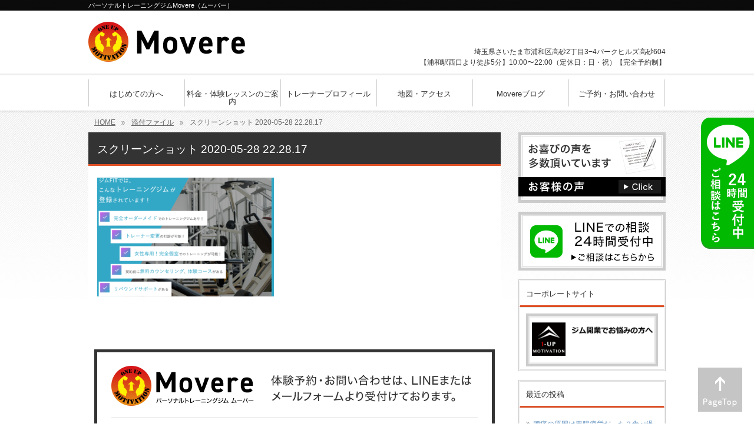

--- FILE ---
content_type: text/html; charset=UTF-8
request_url: https://1up-motivation.com/blog/fit/attachment/%E3%82%B9%E3%82%AF%E3%83%AA%E3%83%BC%E3%83%B3%E3%82%B7%E3%83%A7%E3%83%83%E3%83%88-2020-05-28-22-28-17/
body_size: 11415
content:
<!DOCTYPE html>
<html dir="ltr" lang="ja" prefix="og: https://ogp.me/ns#">
<head>
<meta charset="UTF-8">
<title>パーソナルトレーニングジムMovere（ムーバー）</title>
<link rel="stylesheet" type="text/css" media="all" href="https://1up-motivation.com/wp-content/themes/theme_movere/style.css">
<link rel="pingback" href="https://1up-motivation.com/xmlrpc.php">
<link rel="shortcut icon" href="https://1up-motivation.com/wp-content/themes/theme_movere/images/favicon.ico" type="image/vnd.microsoft.icon">
<!--[if lt IE 9]>
<script type="text/javascript" src="https://1up-motivation.com/wp-content/themes/theme_movere/js/html5shiv.min.js"></script>
<script type="text/javascript" src="https://1up-motivation.com/wp-content/themes/theme_movere/js/css3-mediaqueries.js"></script>
<![endif]-->
<!-- Google Tag Manager -->
<script>(function(w,d,s,l,i){w[l]=w[l]||[];w[l].push({'gtm.start':
new Date().getTime(),event:'gtm.js'});var f=d.getElementsByTagName(s)[0],
j=d.createElement(s),dl=l!='dataLayer'?'&l='+l:'';j.async=true;j.src=
'https://www.googletagmanager.com/gtm.js?id='+i+dl;f.parentNode.insertBefore(j,f);
})(window,document,'script','dataLayer','GTM-58KNJHD');</script>
<!-- End Google Tag Manager -->

		<!-- All in One SEO 4.9.3 - aioseo.com -->
	<meta name="robots" content="max-image-preview:large" />
	<meta name="author" content="satotakuma"/>
	<link rel="canonical" href="https://1up-motivation.com/blog/fit/attachment/%e3%82%b9%e3%82%af%e3%83%aa%e3%83%bc%e3%83%b3%e3%82%b7%e3%83%a7%e3%83%83%e3%83%88-2020-05-28-22-28-17/" />
	<meta name="generator" content="All in One SEO (AIOSEO) 4.9.3" />

		<!-- Google tag (gtag.js) --> <script async
src="https://www.googletagmanager.com/gtag/js?id=G-65CFWCN4K6"></script>
<script> window.dataLayer = window.dataLayer || []; function
gtag(){dataLayer.push(arguments);} gtag('js', new Date());
gtag('config', 'G-65CFWCN4K6'); </script>
		<meta property="og:locale" content="ja_JP" />
		<meta property="og:site_name" content="パーソナルトレーニングジムMovere（ムーバー） | 習慣化を目的とした浦和駅西口徒歩4分のパーソナルトレーニングジム" />
		<meta property="og:type" content="article" />
		<meta property="og:title" content="スクリーンショット 2020-05-28 22.28.17 | パーソナルトレーニングジムMovere（ムーバー）" />
		<meta property="og:url" content="https://1up-motivation.com/blog/fit/attachment/%e3%82%b9%e3%82%af%e3%83%aa%e3%83%bc%e3%83%b3%e3%82%b7%e3%83%a7%e3%83%83%e3%83%88-2020-05-28-22-28-17/" />
		<meta property="og:image" content="https://1up-motivation.com/wp-content/uploads/2023/08/0870241b641da85db93399c7fd29f8f4.png" />
		<meta property="og:image:secure_url" content="https://1up-motivation.com/wp-content/uploads/2023/08/0870241b641da85db93399c7fd29f8f4.png" />
		<meta property="article:published_time" content="2020-05-28T13:29:56+00:00" />
		<meta property="article:modified_time" content="2020-05-28T13:29:56+00:00" />
		<meta name="twitter:card" content="summary" />
		<meta name="twitter:title" content="スクリーンショット 2020-05-28 22.28.17 | パーソナルトレーニングジムMovere（ムーバー）" />
		<meta name="twitter:image" content="https://1up-motivation.com/wp-content/uploads/2023/08/0870241b641da85db93399c7fd29f8f4.png" />
		<script type="application/ld+json" class="aioseo-schema">
			{"@context":"https:\/\/schema.org","@graph":[{"@type":"BreadcrumbList","@id":"https:\/\/1up-motivation.com\/blog\/fit\/attachment\/%e3%82%b9%e3%82%af%e3%83%aa%e3%83%bc%e3%83%b3%e3%82%b7%e3%83%a7%e3%83%83%e3%83%88-2020-05-28-22-28-17\/#breadcrumblist","itemListElement":[{"@type":"ListItem","@id":"https:\/\/1up-motivation.com#listItem","position":1,"name":"Home","item":"https:\/\/1up-motivation.com","nextItem":{"@type":"ListItem","@id":"https:\/\/1up-motivation.com\/blog\/fit\/attachment\/%e3%82%b9%e3%82%af%e3%83%aa%e3%83%bc%e3%83%b3%e3%82%b7%e3%83%a7%e3%83%83%e3%83%88-2020-05-28-22-28-17\/#listItem","name":"\u30b9\u30af\u30ea\u30fc\u30f3\u30b7\u30e7\u30c3\u30c8 2020-05-28 22.28.17"}},{"@type":"ListItem","@id":"https:\/\/1up-motivation.com\/blog\/fit\/attachment\/%e3%82%b9%e3%82%af%e3%83%aa%e3%83%bc%e3%83%b3%e3%82%b7%e3%83%a7%e3%83%83%e3%83%88-2020-05-28-22-28-17\/#listItem","position":2,"name":"\u30b9\u30af\u30ea\u30fc\u30f3\u30b7\u30e7\u30c3\u30c8 2020-05-28 22.28.17","previousItem":{"@type":"ListItem","@id":"https:\/\/1up-motivation.com#listItem","name":"Home"}}]},{"@type":"ItemPage","@id":"https:\/\/1up-motivation.com\/blog\/fit\/attachment\/%e3%82%b9%e3%82%af%e3%83%aa%e3%83%bc%e3%83%b3%e3%82%b7%e3%83%a7%e3%83%83%e3%83%88-2020-05-28-22-28-17\/#itempage","url":"https:\/\/1up-motivation.com\/blog\/fit\/attachment\/%e3%82%b9%e3%82%af%e3%83%aa%e3%83%bc%e3%83%b3%e3%82%b7%e3%83%a7%e3%83%83%e3%83%88-2020-05-28-22-28-17\/","name":"\u30b9\u30af\u30ea\u30fc\u30f3\u30b7\u30e7\u30c3\u30c8 2020-05-28 22.28.17 | \u30d1\u30fc\u30bd\u30ca\u30eb\u30c8\u30ec\u30fc\u30cb\u30f3\u30b0\u30b8\u30e0Movere\uff08\u30e0\u30fc\u30d0\u30fc\uff09","inLanguage":"ja","isPartOf":{"@id":"https:\/\/1up-motivation.com\/#website"},"breadcrumb":{"@id":"https:\/\/1up-motivation.com\/blog\/fit\/attachment\/%e3%82%b9%e3%82%af%e3%83%aa%e3%83%bc%e3%83%b3%e3%82%b7%e3%83%a7%e3%83%83%e3%83%88-2020-05-28-22-28-17\/#breadcrumblist"},"author":{"@id":"https:\/\/1up-motivation.com\/author\/satotakuma\/#author"},"creator":{"@id":"https:\/\/1up-motivation.com\/author\/satotakuma\/#author"},"datePublished":"2020-05-28T22:29:56+09:00","dateModified":"2020-05-28T22:29:56+09:00"},{"@type":"Person","@id":"https:\/\/1up-motivation.com\/#person","name":"satotakuma","image":{"@type":"ImageObject","@id":"https:\/\/1up-motivation.com\/blog\/fit\/attachment\/%e3%82%b9%e3%82%af%e3%83%aa%e3%83%bc%e3%83%b3%e3%82%b7%e3%83%a7%e3%83%83%e3%83%88-2020-05-28-22-28-17\/#personImage","url":"https:\/\/secure.gravatar.com\/avatar\/a77ad3c75e711d51e4f9074a489dae8cdc6f7f2f5478869aa32d743335d27305?s=96&d=mm&r=g","width":96,"height":96,"caption":"satotakuma"}},{"@type":"Person","@id":"https:\/\/1up-motivation.com\/author\/satotakuma\/#author","url":"https:\/\/1up-motivation.com\/author\/satotakuma\/","name":"satotakuma","image":{"@type":"ImageObject","@id":"https:\/\/1up-motivation.com\/blog\/fit\/attachment\/%e3%82%b9%e3%82%af%e3%83%aa%e3%83%bc%e3%83%b3%e3%82%b7%e3%83%a7%e3%83%83%e3%83%88-2020-05-28-22-28-17\/#authorImage","url":"https:\/\/secure.gravatar.com\/avatar\/a77ad3c75e711d51e4f9074a489dae8cdc6f7f2f5478869aa32d743335d27305?s=96&d=mm&r=g","width":96,"height":96,"caption":"satotakuma"}},{"@type":"WebSite","@id":"https:\/\/1up-motivation.com\/#website","url":"https:\/\/1up-motivation.com\/","name":"\u3055\u3044\u305f\u307e\u5e02\u6d66\u548c\u533a\u30fb\u6d66\u548c\u99c5\u897f\u53e3\u306e\u30d1\u30fc\u30bd\u30ca\u30eb\u30c8\u30ec\u30fc\u30cb\u30f3\u30b0\u30b8\u30e0Movere","description":"\u7fd2\u6163\u5316\u3092\u76ee\u7684\u3068\u3057\u305f\u6d66\u548c\u99c5\u897f\u53e3\u5f92\u6b694\u5206\u306e\u30d1\u30fc\u30bd\u30ca\u30eb\u30c8\u30ec\u30fc\u30cb\u30f3\u30b0\u30b8\u30e0","inLanguage":"ja","publisher":{"@id":"https:\/\/1up-motivation.com\/#person"}}]}
		</script>
		<!-- All in One SEO -->

<link rel='dns-prefetch' href='//stats.wp.com' />
<link rel="alternate" title="oEmbed (JSON)" type="application/json+oembed" href="https://1up-motivation.com/wp-json/oembed/1.0/embed?url=https%3A%2F%2F1up-motivation.com%2Fblog%2Ffit%2Fattachment%2F%25e3%2582%25b9%25e3%2582%25af%25e3%2583%25aa%25e3%2583%25bc%25e3%2583%25b3%25e3%2582%25b7%25e3%2583%25a7%25e3%2583%2583%25e3%2583%2588-2020-05-28-22-28-17%2F" />
<link rel="alternate" title="oEmbed (XML)" type="text/xml+oembed" href="https://1up-motivation.com/wp-json/oembed/1.0/embed?url=https%3A%2F%2F1up-motivation.com%2Fblog%2Ffit%2Fattachment%2F%25e3%2582%25b9%25e3%2582%25af%25e3%2583%25aa%25e3%2583%25bc%25e3%2583%25b3%25e3%2582%25b7%25e3%2583%25a7%25e3%2583%2583%25e3%2583%2588-2020-05-28-22-28-17%2F&#038;format=xml" />
<style id='wp-img-auto-sizes-contain-inline-css' type='text/css'>
img:is([sizes=auto i],[sizes^="auto," i]){contain-intrinsic-size:3000px 1500px}
/*# sourceURL=wp-img-auto-sizes-contain-inline-css */
</style>
<style id='wp-emoji-styles-inline-css' type='text/css'>

	img.wp-smiley, img.emoji {
		display: inline !important;
		border: none !important;
		box-shadow: none !important;
		height: 1em !important;
		width: 1em !important;
		margin: 0 0.07em !important;
		vertical-align: -0.1em !important;
		background: none !important;
		padding: 0 !important;
	}
/*# sourceURL=wp-emoji-styles-inline-css */
</style>
<style id='wp-block-library-inline-css' type='text/css'>
:root{--wp-block-synced-color:#7a00df;--wp-block-synced-color--rgb:122,0,223;--wp-bound-block-color:var(--wp-block-synced-color);--wp-editor-canvas-background:#ddd;--wp-admin-theme-color:#007cba;--wp-admin-theme-color--rgb:0,124,186;--wp-admin-theme-color-darker-10:#006ba1;--wp-admin-theme-color-darker-10--rgb:0,107,160.5;--wp-admin-theme-color-darker-20:#005a87;--wp-admin-theme-color-darker-20--rgb:0,90,135;--wp-admin-border-width-focus:2px}@media (min-resolution:192dpi){:root{--wp-admin-border-width-focus:1.5px}}.wp-element-button{cursor:pointer}:root .has-very-light-gray-background-color{background-color:#eee}:root .has-very-dark-gray-background-color{background-color:#313131}:root .has-very-light-gray-color{color:#eee}:root .has-very-dark-gray-color{color:#313131}:root .has-vivid-green-cyan-to-vivid-cyan-blue-gradient-background{background:linear-gradient(135deg,#00d084,#0693e3)}:root .has-purple-crush-gradient-background{background:linear-gradient(135deg,#34e2e4,#4721fb 50%,#ab1dfe)}:root .has-hazy-dawn-gradient-background{background:linear-gradient(135deg,#faaca8,#dad0ec)}:root .has-subdued-olive-gradient-background{background:linear-gradient(135deg,#fafae1,#67a671)}:root .has-atomic-cream-gradient-background{background:linear-gradient(135deg,#fdd79a,#004a59)}:root .has-nightshade-gradient-background{background:linear-gradient(135deg,#330968,#31cdcf)}:root .has-midnight-gradient-background{background:linear-gradient(135deg,#020381,#2874fc)}:root{--wp--preset--font-size--normal:16px;--wp--preset--font-size--huge:42px}.has-regular-font-size{font-size:1em}.has-larger-font-size{font-size:2.625em}.has-normal-font-size{font-size:var(--wp--preset--font-size--normal)}.has-huge-font-size{font-size:var(--wp--preset--font-size--huge)}.has-text-align-center{text-align:center}.has-text-align-left{text-align:left}.has-text-align-right{text-align:right}.has-fit-text{white-space:nowrap!important}#end-resizable-editor-section{display:none}.aligncenter{clear:both}.items-justified-left{justify-content:flex-start}.items-justified-center{justify-content:center}.items-justified-right{justify-content:flex-end}.items-justified-space-between{justify-content:space-between}.screen-reader-text{border:0;clip-path:inset(50%);height:1px;margin:-1px;overflow:hidden;padding:0;position:absolute;width:1px;word-wrap:normal!important}.screen-reader-text:focus{background-color:#ddd;clip-path:none;color:#444;display:block;font-size:1em;height:auto;left:5px;line-height:normal;padding:15px 23px 14px;text-decoration:none;top:5px;width:auto;z-index:100000}html :where(.has-border-color){border-style:solid}html :where([style*=border-top-color]){border-top-style:solid}html :where([style*=border-right-color]){border-right-style:solid}html :where([style*=border-bottom-color]){border-bottom-style:solid}html :where([style*=border-left-color]){border-left-style:solid}html :where([style*=border-width]){border-style:solid}html :where([style*=border-top-width]){border-top-style:solid}html :where([style*=border-right-width]){border-right-style:solid}html :where([style*=border-bottom-width]){border-bottom-style:solid}html :where([style*=border-left-width]){border-left-style:solid}html :where(img[class*=wp-image-]){height:auto;max-width:100%}:where(figure){margin:0 0 1em}html :where(.is-position-sticky){--wp-admin--admin-bar--position-offset:var(--wp-admin--admin-bar--height,0px)}@media screen and (max-width:600px){html :where(.is-position-sticky){--wp-admin--admin-bar--position-offset:0px}}

/*# sourceURL=wp-block-library-inline-css */
</style><style id='global-styles-inline-css' type='text/css'>
:root{--wp--preset--aspect-ratio--square: 1;--wp--preset--aspect-ratio--4-3: 4/3;--wp--preset--aspect-ratio--3-4: 3/4;--wp--preset--aspect-ratio--3-2: 3/2;--wp--preset--aspect-ratio--2-3: 2/3;--wp--preset--aspect-ratio--16-9: 16/9;--wp--preset--aspect-ratio--9-16: 9/16;--wp--preset--color--black: #000000;--wp--preset--color--cyan-bluish-gray: #abb8c3;--wp--preset--color--white: #ffffff;--wp--preset--color--pale-pink: #f78da7;--wp--preset--color--vivid-red: #cf2e2e;--wp--preset--color--luminous-vivid-orange: #ff6900;--wp--preset--color--luminous-vivid-amber: #fcb900;--wp--preset--color--light-green-cyan: #7bdcb5;--wp--preset--color--vivid-green-cyan: #00d084;--wp--preset--color--pale-cyan-blue: #8ed1fc;--wp--preset--color--vivid-cyan-blue: #0693e3;--wp--preset--color--vivid-purple: #9b51e0;--wp--preset--gradient--vivid-cyan-blue-to-vivid-purple: linear-gradient(135deg,rgb(6,147,227) 0%,rgb(155,81,224) 100%);--wp--preset--gradient--light-green-cyan-to-vivid-green-cyan: linear-gradient(135deg,rgb(122,220,180) 0%,rgb(0,208,130) 100%);--wp--preset--gradient--luminous-vivid-amber-to-luminous-vivid-orange: linear-gradient(135deg,rgb(252,185,0) 0%,rgb(255,105,0) 100%);--wp--preset--gradient--luminous-vivid-orange-to-vivid-red: linear-gradient(135deg,rgb(255,105,0) 0%,rgb(207,46,46) 100%);--wp--preset--gradient--very-light-gray-to-cyan-bluish-gray: linear-gradient(135deg,rgb(238,238,238) 0%,rgb(169,184,195) 100%);--wp--preset--gradient--cool-to-warm-spectrum: linear-gradient(135deg,rgb(74,234,220) 0%,rgb(151,120,209) 20%,rgb(207,42,186) 40%,rgb(238,44,130) 60%,rgb(251,105,98) 80%,rgb(254,248,76) 100%);--wp--preset--gradient--blush-light-purple: linear-gradient(135deg,rgb(255,206,236) 0%,rgb(152,150,240) 100%);--wp--preset--gradient--blush-bordeaux: linear-gradient(135deg,rgb(254,205,165) 0%,rgb(254,45,45) 50%,rgb(107,0,62) 100%);--wp--preset--gradient--luminous-dusk: linear-gradient(135deg,rgb(255,203,112) 0%,rgb(199,81,192) 50%,rgb(65,88,208) 100%);--wp--preset--gradient--pale-ocean: linear-gradient(135deg,rgb(255,245,203) 0%,rgb(182,227,212) 50%,rgb(51,167,181) 100%);--wp--preset--gradient--electric-grass: linear-gradient(135deg,rgb(202,248,128) 0%,rgb(113,206,126) 100%);--wp--preset--gradient--midnight: linear-gradient(135deg,rgb(2,3,129) 0%,rgb(40,116,252) 100%);--wp--preset--font-size--small: 13px;--wp--preset--font-size--medium: 20px;--wp--preset--font-size--large: 36px;--wp--preset--font-size--x-large: 42px;--wp--preset--spacing--20: 0.44rem;--wp--preset--spacing--30: 0.67rem;--wp--preset--spacing--40: 1rem;--wp--preset--spacing--50: 1.5rem;--wp--preset--spacing--60: 2.25rem;--wp--preset--spacing--70: 3.38rem;--wp--preset--spacing--80: 5.06rem;--wp--preset--shadow--natural: 6px 6px 9px rgba(0, 0, 0, 0.2);--wp--preset--shadow--deep: 12px 12px 50px rgba(0, 0, 0, 0.4);--wp--preset--shadow--sharp: 6px 6px 0px rgba(0, 0, 0, 0.2);--wp--preset--shadow--outlined: 6px 6px 0px -3px rgb(255, 255, 255), 6px 6px rgb(0, 0, 0);--wp--preset--shadow--crisp: 6px 6px 0px rgb(0, 0, 0);}:where(.is-layout-flex){gap: 0.5em;}:where(.is-layout-grid){gap: 0.5em;}body .is-layout-flex{display: flex;}.is-layout-flex{flex-wrap: wrap;align-items: center;}.is-layout-flex > :is(*, div){margin: 0;}body .is-layout-grid{display: grid;}.is-layout-grid > :is(*, div){margin: 0;}:where(.wp-block-columns.is-layout-flex){gap: 2em;}:where(.wp-block-columns.is-layout-grid){gap: 2em;}:where(.wp-block-post-template.is-layout-flex){gap: 1.25em;}:where(.wp-block-post-template.is-layout-grid){gap: 1.25em;}.has-black-color{color: var(--wp--preset--color--black) !important;}.has-cyan-bluish-gray-color{color: var(--wp--preset--color--cyan-bluish-gray) !important;}.has-white-color{color: var(--wp--preset--color--white) !important;}.has-pale-pink-color{color: var(--wp--preset--color--pale-pink) !important;}.has-vivid-red-color{color: var(--wp--preset--color--vivid-red) !important;}.has-luminous-vivid-orange-color{color: var(--wp--preset--color--luminous-vivid-orange) !important;}.has-luminous-vivid-amber-color{color: var(--wp--preset--color--luminous-vivid-amber) !important;}.has-light-green-cyan-color{color: var(--wp--preset--color--light-green-cyan) !important;}.has-vivid-green-cyan-color{color: var(--wp--preset--color--vivid-green-cyan) !important;}.has-pale-cyan-blue-color{color: var(--wp--preset--color--pale-cyan-blue) !important;}.has-vivid-cyan-blue-color{color: var(--wp--preset--color--vivid-cyan-blue) !important;}.has-vivid-purple-color{color: var(--wp--preset--color--vivid-purple) !important;}.has-black-background-color{background-color: var(--wp--preset--color--black) !important;}.has-cyan-bluish-gray-background-color{background-color: var(--wp--preset--color--cyan-bluish-gray) !important;}.has-white-background-color{background-color: var(--wp--preset--color--white) !important;}.has-pale-pink-background-color{background-color: var(--wp--preset--color--pale-pink) !important;}.has-vivid-red-background-color{background-color: var(--wp--preset--color--vivid-red) !important;}.has-luminous-vivid-orange-background-color{background-color: var(--wp--preset--color--luminous-vivid-orange) !important;}.has-luminous-vivid-amber-background-color{background-color: var(--wp--preset--color--luminous-vivid-amber) !important;}.has-light-green-cyan-background-color{background-color: var(--wp--preset--color--light-green-cyan) !important;}.has-vivid-green-cyan-background-color{background-color: var(--wp--preset--color--vivid-green-cyan) !important;}.has-pale-cyan-blue-background-color{background-color: var(--wp--preset--color--pale-cyan-blue) !important;}.has-vivid-cyan-blue-background-color{background-color: var(--wp--preset--color--vivid-cyan-blue) !important;}.has-vivid-purple-background-color{background-color: var(--wp--preset--color--vivid-purple) !important;}.has-black-border-color{border-color: var(--wp--preset--color--black) !important;}.has-cyan-bluish-gray-border-color{border-color: var(--wp--preset--color--cyan-bluish-gray) !important;}.has-white-border-color{border-color: var(--wp--preset--color--white) !important;}.has-pale-pink-border-color{border-color: var(--wp--preset--color--pale-pink) !important;}.has-vivid-red-border-color{border-color: var(--wp--preset--color--vivid-red) !important;}.has-luminous-vivid-orange-border-color{border-color: var(--wp--preset--color--luminous-vivid-orange) !important;}.has-luminous-vivid-amber-border-color{border-color: var(--wp--preset--color--luminous-vivid-amber) !important;}.has-light-green-cyan-border-color{border-color: var(--wp--preset--color--light-green-cyan) !important;}.has-vivid-green-cyan-border-color{border-color: var(--wp--preset--color--vivid-green-cyan) !important;}.has-pale-cyan-blue-border-color{border-color: var(--wp--preset--color--pale-cyan-blue) !important;}.has-vivid-cyan-blue-border-color{border-color: var(--wp--preset--color--vivid-cyan-blue) !important;}.has-vivid-purple-border-color{border-color: var(--wp--preset--color--vivid-purple) !important;}.has-vivid-cyan-blue-to-vivid-purple-gradient-background{background: var(--wp--preset--gradient--vivid-cyan-blue-to-vivid-purple) !important;}.has-light-green-cyan-to-vivid-green-cyan-gradient-background{background: var(--wp--preset--gradient--light-green-cyan-to-vivid-green-cyan) !important;}.has-luminous-vivid-amber-to-luminous-vivid-orange-gradient-background{background: var(--wp--preset--gradient--luminous-vivid-amber-to-luminous-vivid-orange) !important;}.has-luminous-vivid-orange-to-vivid-red-gradient-background{background: var(--wp--preset--gradient--luminous-vivid-orange-to-vivid-red) !important;}.has-very-light-gray-to-cyan-bluish-gray-gradient-background{background: var(--wp--preset--gradient--very-light-gray-to-cyan-bluish-gray) !important;}.has-cool-to-warm-spectrum-gradient-background{background: var(--wp--preset--gradient--cool-to-warm-spectrum) !important;}.has-blush-light-purple-gradient-background{background: var(--wp--preset--gradient--blush-light-purple) !important;}.has-blush-bordeaux-gradient-background{background: var(--wp--preset--gradient--blush-bordeaux) !important;}.has-luminous-dusk-gradient-background{background: var(--wp--preset--gradient--luminous-dusk) !important;}.has-pale-ocean-gradient-background{background: var(--wp--preset--gradient--pale-ocean) !important;}.has-electric-grass-gradient-background{background: var(--wp--preset--gradient--electric-grass) !important;}.has-midnight-gradient-background{background: var(--wp--preset--gradient--midnight) !important;}.has-small-font-size{font-size: var(--wp--preset--font-size--small) !important;}.has-medium-font-size{font-size: var(--wp--preset--font-size--medium) !important;}.has-large-font-size{font-size: var(--wp--preset--font-size--large) !important;}.has-x-large-font-size{font-size: var(--wp--preset--font-size--x-large) !important;}
/*# sourceURL=global-styles-inline-css */
</style>

<style id='classic-theme-styles-inline-css' type='text/css'>
/*! This file is auto-generated */
.wp-block-button__link{color:#fff;background-color:#32373c;border-radius:9999px;box-shadow:none;text-decoration:none;padding:calc(.667em + 2px) calc(1.333em + 2px);font-size:1.125em}.wp-block-file__button{background:#32373c;color:#fff;text-decoration:none}
/*# sourceURL=/wp-includes/css/classic-themes.min.css */
</style>
<link rel='stylesheet' id='toc-screen-css' href='https://1up-motivation.com/wp-content/plugins/table-of-contents-plus/screen.min.css?ver=2411.1' type='text/css' media='all' />
<script type="text/javascript" src="https://1up-motivation.com/wp-includes/js/jquery/jquery.min.js?ver=3.7.1" id="jquery-core-js"></script>
<script type="text/javascript" src="https://1up-motivation.com/wp-includes/js/jquery/jquery-migrate.min.js?ver=3.4.1" id="jquery-migrate-js"></script>
<link rel="https://api.w.org/" href="https://1up-motivation.com/wp-json/" /><link rel="alternate" title="JSON" type="application/json" href="https://1up-motivation.com/wp-json/wp/v2/media/1357" /><link rel="EditURI" type="application/rsd+xml" title="RSD" href="https://1up-motivation.com/xmlrpc.php?rsd" />
<link rel='shortlink' href='https://1up-motivation.com/?p=1357' />
	<style>img#wpstats{display:none}</style>
		</head>
<body>
<!-- Google Tag Manager (noscript) -->
<noscript><iframe src="https://www.googletagmanager.com/ns.html?id=GTM-58KNJHD"
height="0" width="0" style="display:none;visibility:hidden"></iframe></noscript>
<!-- End Google Tag Manager (noscript) -->
  <header id="header" role="banner">
	<div class="inner" itemscope itemtype="http://schema.org/LocalBusiness">
	<meta itemprop="url" content="https://1up-motivation.com">		
		<h1>    パーソナルトレーニングジムMovere（ムーバー）    </h1>
  	<h2><a class="over" href="https://1up-motivation.com/" title="パーソナルトレーニングジムMovere（ムーバー）" rel="home"><img itemprop="image logo" src="https://1up-motivation.com/wp-content/themes/theme_movere/images/banners/logo.png" alt="パーソナルトレーニングジムMovereロゴ"/><meta itemprop="name" content="パーソナルトレーニングジムMovere"></a></h2>
    <div class="contact">
      <p class="tel"><span class="font"> </span></p>
		<p><span itemprop="address" itemscope itemtype="http://schema.org/PostalAddress"><span itemprop="addressRegion">埼玉県</span><span itemprop="addressLocality">さいたま市</span><span itemprop="streetAddress">浦和区高砂2丁目3−4</span>パークヒルズ高砂604</span><br/>【浦和駅西口より徒歩5分】10:00〜22:00（定休日：日・祝）【完全予約制】</p>
	</div>
	</div>
</header>

<nav id="mainNav">
	<div class="inner">
    <ul><li id="menu-item-412" class="menu-item menu-item-type-post_type menu-item-object-page"><a href="https://1up-motivation.com/about/"><strong>はじめての方へ</strong></a></li>
<li id="menu-item-411" class="menu-item menu-item-type-post_type menu-item-object-page"><a href="https://1up-motivation.com/menu/"><strong>料金・体験レッスンのご案内</strong></a></li>
<li id="menu-item-408" class="menu-item menu-item-type-post_type menu-item-object-page"><a href="https://1up-motivation.com/profile/"><strong>トレーナープロフィール</strong></a></li>
<li id="menu-item-409" class="menu-item menu-item-type-post_type menu-item-object-page"><a href="https://1up-motivation.com/access/"><strong>地図・アクセス</strong></a></li>
<li id="menu-item-1077" class="menu-item menu-item-type-post_type menu-item-object-page current_page_parent"><a href="https://1up-motivation.com/blog/"><strong>Movereブログ</strong></a></li>
<li id="menu-item-410" class="menu-item menu-item-type-post_type menu-item-object-page"><a href="https://1up-motivation.com/contact/"><strong>ご予約・お問い合わせ</strong></a></li>
</ul>	</div>
</nav>

<div id="breadcrumb"><ul itemprop="Breadcrumb" itemscope itemtype="http://data-vocabulary.org/BreadcrumbList"><li itemprop="itemListElement" itemscope itemtype="http://schema.org/ListItem" class="home"><a itemprop="item" href="https://1up-motivation.com/"><span itemprop="name">HOME</span></a><meta itemprop="position" content="1"></li><li itemprop="itemListElement" itemscope itemtype="http://schema.org/ListItem"><a itemprop="item" href="https://1up-motivation.com/attachment"><span itemprop="name">添付ファイル</span></a><meta itemprop="position" content="2"></li><li itemprop="itemListElement" itemscope itemtype="http://schema.org/ListItem"><span itemprop="name">スクリーンショット 2020-05-28 22.28.17</span><meta itemprop="position" content="3"></li></ul></div><div id="wrapper">

<div id="content">
<section>
		<article id="post-1357" class="content">
	  <header>  	
      <h2 class="title first"><span>スクリーンショット 2020-05-28 22.28.17</span></h2>     
    </header>
    <div class="post">
  		  		<p class="attachment"><a href='https://1up-motivation.com/wp-content/uploads/2020/05/6383b485c6a8ae56e32226acd368e0f7.png'><img fetchpriority="high" decoding="async" width="300" height="202" src="https://1up-motivation.com/wp-content/uploads/2020/05/6383b485c6a8ae56e32226acd368e0f7-300x202.png" class="attachment-medium size-medium" alt="" srcset="https://1up-motivation.com/wp-content/uploads/2020/05/6383b485c6a8ae56e32226acd368e0f7-300x202.png 300w, https://1up-motivation.com/wp-content/uploads/2020/05/6383b485c6a8ae56e32226acd368e0f7-1024x691.png 1024w, https://1up-motivation.com/wp-content/uploads/2020/05/6383b485c6a8ae56e32226acd368e0f7-768x518.png 768w, https://1up-motivation.com/wp-content/uploads/2020/05/6383b485c6a8ae56e32226acd368e0f7-1536x1036.png 1536w, https://1up-motivation.com/wp-content/uploads/2020/05/6383b485c6a8ae56e32226acd368e0f7-2048x1381.png 2048w, https://1up-motivation.com/wp-content/uploads/2020/05/6383b485c6a8ae56e32226acd368e0f7-135x92.png 135w" sizes="(max-width: 300px) 100vw, 300px" /></a></p>
    </div>
    <div class="response">
  <div class="top">
    <div class="btn"><a class="over" href="https://1up-motivation.com/contact"><img src="https://1up-motivation.com/wp-content/uploads/2020/12/response_btn_mail.png" alt="当店へのご予約・お問い合わせはこちら"/></a></div>
    <div class="btn-line"><a class="over" href="http://nav.cx/3j1L6pE" target="_blank"><img src="https://1up-motivation.com/wp-content/uploads/2020/12/response_btn_line.png" alt="LINEでのご相談はこちら"/></a></div>
  </div>
  <div class="map">
    <iframe src="https://www.google.com/maps/embed?pb=!1m14!1m8!1m3!1d3233.677517939671!2d139.65226130957203!3d35.85691023404097!3m2!1i1024!2i768!4f13.1!3m3!1m2!1s0x0%3A0xe98eb7318310150f!2z44OR44O844K944OK44Or44OI44Os44O844OL44Oz44KwIOOCuOODoE1vdmVyZe-8iOODoOODvOODkOODvO-8iQ!5e0!3m2!1sja!2sjp!4v1573293910890!5m2!1sja!2sjp" width="300" height="280" frameborder="0" style="border:0;" allowfullscreen=""></iframe>
  </div>
  <div class="btm">
    <p>【浦和駅西口より徒歩5分】<br>〒330-0063<br>埼玉県さいたま市浦和区高砂2丁目3−4<br>パークヒルズ高砂604（1階にBARが入ってます）</p>
    <p>■受付時間　10:00〜22:00<br>■定休日…日曜・祝日</p>
    <p><img src="https://1up-motivation.com/wp-content/themes/theme_movere/images/common/img_credit.png" alt="クレジットカード使えます"/></p>
    <p class="bnr"><a class="over" href="https://1up-motivation.com/access"><img src="https://1up-motivation.com/wp-content/themes/theme_movere/images/common/response_btn_access.png" alt="詳しいアクセスはこちら"/></a></p>
  </div>
</div>







  </article>
	  </section>
  
	</div><!-- / content -->
  <aside id="sidebar">
    <p class="banner">
	  <a href="https://1up-motivation.com/voice/"><img src="https://1up-motivation.com/wp-content/themes/theme_movere/images/banners/side_bnr_testimonial.png" alt="" /></a>
		</p>
  <p class="banner">
	  <a href="http://nav.cx/3j1L6pE"><img src="https://1up-motivation.com/wp-content/themes/theme_movere/images/banners/side_bnr_line.png" alt="" /></a>
		</p>
  
	<section id="custom_html-2" class="widget_text widget widget_custom_html"><h3><span>コーポレートサイト</span></h3><div class="textwidget custom-html-widget"><a href="https://1up-consul.jp" target="_blank"><img src="https://1up-motivation.com/wp-content/uploads/2021/04/side_bnr_1up.png"></a></div></section>
		<section id="recent-posts-3" class="widget widget_recent_entries">
		<h3><span>最近の投稿</span></h3>
		<ul>
											<li>
					<a href="https://1up-motivation.com/blog/intestine/">腰痛の原因は胃腸疲労だった？食べ過ぎで起こる&#8221;不調の原因&#8221;と回復法3選！</a>
									</li>
											<li>
					<a href="https://1up-motivation.com/blog/impressed/">なぜ一流のアスリートや経営者ほど、パーソナルトレーニングを手放さないと決められるのか？</a>
									</li>
											<li>
					<a href="https://1up-motivation.com/blog/go/">パーソナルトレーニングで人生を前に進められる。自分に合った「運動・食事・体力」の見つけ方</a>
									</li>
											<li>
					<a href="https://1up-motivation.com/blog/best-year/">体力を戻して最高の1年にする方法！「習慣と意識」を継続するパーソナルトレーニングの秘訣</a>
									</li>
											<li>
					<a href="https://1up-motivation.com/blog/asreet/">スポーツクラブの総合検索サイトAsreet「アスリート」様に紹介されました！</a>
									</li>
					</ul>

		</section><section id="categories-3" class="widget widget_categories"><h3><span>カテゴリー</span></h3>
			<ul>
					<li class="cat-item cat-item-11"><a href="https://1up-motivation.com/category/customer/">お客様体験談</a>
</li>
	<li class="cat-item cat-item-5"><a href="https://1up-motivation.com/category/colum/">コラム</a>
</li>
	<li class="cat-item cat-item-12"><a href="https://1up-motivation.com/category/personal/">パーソナルトレーニング</a>
</li>
	<li class="cat-item cat-item-3"><a href="https://1up-motivation.com/category/blog/">ブログ</a>
</li>
	<li class="cat-item cat-item-6"><a href="https://1up-motivation.com/category/activity/">活動事例</a>
</li>
			</ul>

			</section>
    
  
      
	<section id="text-3" class="widget widget_text"><h3><span>プロフィール</span></h3>			<div class="textwidget"><p><img decoding="async" class="alignright" src="https://1up-motivation.com/wp-content/themes/theme_movere/images/common/img_prof.jpg" alt="代表プロフィール画像s" width="110" />代表<br />
佐藤択磨</p>
<p>努力と根性だけでは人は変われません。</p>
<p>ほんの一言やアドバイスで、人生が変わることもありますよね。</p>
<p>かつての僕のように、『運動』をきっかけにより良い身体と人生を目指していきましょう！</p>
<p>大丈夫、きっとあなたは変われます！！</p>
<p class="txt-right"><a class="link01" href="https://1up-motivation.com/profile/">プロフィールはこちら</a></p>
</div>
		</section><section id="text-2" class="widget widget_text"><h3><span>店舗情報</span></h3>			<div class="textwidget"><p class="center">【浦和駅西口より徒歩5分】</p>
<p class="center"><img decoding="async" src="https://1up-motivation.com/wp-content/themes/theme_movere/images/common/img_sideimg.jpg" alt="" /></p>
<p class="center"><img decoding="async" src="https://1up-motivation.com/wp-content/themes/theme_movere/images/banners/logo.png" alt="" width="200" /></p>
<p class="center">パーソナルトレーニングジム<br />
Movere（ムーバー）</p>
<p class="center">〒330-0063<br />
埼玉県さいたま市浦和区高砂2丁目3−4パークヒルズ高砂604</p>
<p class="center">【完全予約制】</p>
<p class="center">【営業時間】10:00〜22:00<br />
（定休日： 日曜・祝日）</p>
<p class="txt-right"><a class="link01" href="https://1up-motivation.com/access/">当ジムまでのアクセスはこちら</a></p>
</div>
		</section>
    <p class="banner">
	  <a target="_blank" href="https://sato-takuma.net/"><img src="https://1up-motivation.com/wp-content/themes/theme_movere/images/banners/side_bnr_blog.png" alt="" /></a>
		</p>
  <p class="banner">
	  <a target="_blank" href="https://www.instagram.com/satotakuma0616/"><img src="https://1up-motivation.com/wp-content/themes/theme_movere/images/banners/side_bnr_instagram.png" alt="" /></a>
		</p>

</aside>
</div>
<!-- / wrapper -->

<div id="pagetop"><a href="#header"><img class="over" src="https://1up-motivation.com/wp-content/themes/theme_movere/images/common/pagetop.png" alt="PAGE TOP" title="PAGE TOP" /></a></div>
<div id="fixed_line"><a href="http://nav.cx/3j1L6pE" target="_blank"><img class="over" src="https://1up-motivation.com/wp-content/themes/theme_movere/images/common/line_btn_fixed.png" alt="LINEでの相談24時間受付中" /></a></div>
<footer id="footer">
  <div class="inner">
	<ul><li id="menu-item-431" class="menu-item menu-item-type-post_type menu-item-object-page menu-item-home menu-item-431"><a href="https://1up-motivation.com/">浦和のパーソナルトレーニングジムMovere TOP</a></li>
<li id="menu-item-438" class="menu-item menu-item-type-post_type menu-item-object-page menu-item-438"><a href="https://1up-motivation.com/about/">はじめての方へ</a></li>
<li id="menu-item-437" class="menu-item menu-item-type-post_type menu-item-object-page menu-item-437"><a href="https://1up-motivation.com/menu/">料金・体験レッスンのご案内</a></li>
<li id="menu-item-435" class="menu-item menu-item-type-post_type menu-item-object-page menu-item-435"><a href="https://1up-motivation.com/flow/">設備ギャラリー・店内写真</a></li>
<li id="menu-item-430" class="menu-item menu-item-type-post_type menu-item-object-page menu-item-430"><a href="https://1up-motivation.com/profile/">トレーナープロフィール</a></li>
<li id="menu-item-432" class="menu-item menu-item-type-post_type menu-item-object-page menu-item-432"><a href="https://1up-motivation.com/access/">地図・アクセス</a></li>
<li id="menu-item-434" class="menu-item menu-item-type-post_type menu-item-object-page menu-item-434"><a href="https://1up-motivation.com/voice/">お客様の声</a></li>
<li id="menu-item-1076" class="menu-item menu-item-type-post_type menu-item-object-page current_page_parent menu-item-1076"><a href="https://1up-motivation.com/blog/">Movereブログ</a></li>
<li id="menu-item-433" class="menu-item menu-item-type-post_type menu-item-object-page menu-item-privacy-policy menu-item-433"><a rel="privacy-policy" href="https://1up-motivation.com/privacy-policy/">プライバシーポリシー</a></li>
<li id="menu-item-436" class="menu-item menu-item-type-post_type menu-item-object-page menu-item-436"><a href="https://1up-motivation.com/contact/">ご予約・お問い合わせ</a></li>
</ul>  </div>
  <p id="copyright">Copyright &copy; <a href="https://1up-motivation.com/" title="パーソナルトレーニングジムMovere（ムーバー）" rel="home">パーソナルトレーニングジムMovere（ムーバー）</a> All rights Reserved.
</footer>
<!-- / footer -->

<script type="speculationrules">
{"prefetch":[{"source":"document","where":{"and":[{"href_matches":"/*"},{"not":{"href_matches":["/wp-*.php","/wp-admin/*","/wp-content/uploads/*","/wp-content/*","/wp-content/plugins/*","/wp-content/themes/theme_movere/*","/*\\?(.+)"]}},{"not":{"selector_matches":"a[rel~=\"nofollow\"]"}},{"not":{"selector_matches":".no-prefetch, .no-prefetch a"}}]},"eagerness":"conservative"}]}
</script>
<script type="text/javascript" id="toc-front-js-extra">
/* <![CDATA[ */
var tocplus = {"smooth_scroll":"1","visibility_show":"\u8868\u793a","visibility_hide":"\u96a0\u3059","width":"Auto"};
//# sourceURL=toc-front-js-extra
/* ]]> */
</script>
<script type="text/javascript" src="https://1up-motivation.com/wp-content/plugins/table-of-contents-plus/front.min.js?ver=2411.1" id="toc-front-js"></script>
<script type="text/javascript" id="jetpack-stats-js-before">
/* <![CDATA[ */
_stq = window._stq || [];
_stq.push([ "view", {"v":"ext","blog":"222169861","post":"1357","tz":"9","srv":"1up-motivation.com","j":"1:15.4"} ]);
_stq.push([ "clickTrackerInit", "222169861", "1357" ]);
//# sourceURL=jetpack-stats-js-before
/* ]]> */
</script>
<script type="text/javascript" src="https://stats.wp.com/e-202604.js" id="jetpack-stats-js" defer="defer" data-wp-strategy="defer"></script>
<script id="wp-emoji-settings" type="application/json">
{"baseUrl":"https://s.w.org/images/core/emoji/17.0.2/72x72/","ext":".png","svgUrl":"https://s.w.org/images/core/emoji/17.0.2/svg/","svgExt":".svg","source":{"concatemoji":"https://1up-motivation.com/wp-includes/js/wp-emoji-release.min.js?ver=6.9"}}
</script>
<script type="module">
/* <![CDATA[ */
/*! This file is auto-generated */
const a=JSON.parse(document.getElementById("wp-emoji-settings").textContent),o=(window._wpemojiSettings=a,"wpEmojiSettingsSupports"),s=["flag","emoji"];function i(e){try{var t={supportTests:e,timestamp:(new Date).valueOf()};sessionStorage.setItem(o,JSON.stringify(t))}catch(e){}}function c(e,t,n){e.clearRect(0,0,e.canvas.width,e.canvas.height),e.fillText(t,0,0);t=new Uint32Array(e.getImageData(0,0,e.canvas.width,e.canvas.height).data);e.clearRect(0,0,e.canvas.width,e.canvas.height),e.fillText(n,0,0);const a=new Uint32Array(e.getImageData(0,0,e.canvas.width,e.canvas.height).data);return t.every((e,t)=>e===a[t])}function p(e,t){e.clearRect(0,0,e.canvas.width,e.canvas.height),e.fillText(t,0,0);var n=e.getImageData(16,16,1,1);for(let e=0;e<n.data.length;e++)if(0!==n.data[e])return!1;return!0}function u(e,t,n,a){switch(t){case"flag":return n(e,"\ud83c\udff3\ufe0f\u200d\u26a7\ufe0f","\ud83c\udff3\ufe0f\u200b\u26a7\ufe0f")?!1:!n(e,"\ud83c\udde8\ud83c\uddf6","\ud83c\udde8\u200b\ud83c\uddf6")&&!n(e,"\ud83c\udff4\udb40\udc67\udb40\udc62\udb40\udc65\udb40\udc6e\udb40\udc67\udb40\udc7f","\ud83c\udff4\u200b\udb40\udc67\u200b\udb40\udc62\u200b\udb40\udc65\u200b\udb40\udc6e\u200b\udb40\udc67\u200b\udb40\udc7f");case"emoji":return!a(e,"\ud83e\u1fac8")}return!1}function f(e,t,n,a){let r;const o=(r="undefined"!=typeof WorkerGlobalScope&&self instanceof WorkerGlobalScope?new OffscreenCanvas(300,150):document.createElement("canvas")).getContext("2d",{willReadFrequently:!0}),s=(o.textBaseline="top",o.font="600 32px Arial",{});return e.forEach(e=>{s[e]=t(o,e,n,a)}),s}function r(e){var t=document.createElement("script");t.src=e,t.defer=!0,document.head.appendChild(t)}a.supports={everything:!0,everythingExceptFlag:!0},new Promise(t=>{let n=function(){try{var e=JSON.parse(sessionStorage.getItem(o));if("object"==typeof e&&"number"==typeof e.timestamp&&(new Date).valueOf()<e.timestamp+604800&&"object"==typeof e.supportTests)return e.supportTests}catch(e){}return null}();if(!n){if("undefined"!=typeof Worker&&"undefined"!=typeof OffscreenCanvas&&"undefined"!=typeof URL&&URL.createObjectURL&&"undefined"!=typeof Blob)try{var e="postMessage("+f.toString()+"("+[JSON.stringify(s),u.toString(),c.toString(),p.toString()].join(",")+"));",a=new Blob([e],{type:"text/javascript"});const r=new Worker(URL.createObjectURL(a),{name:"wpTestEmojiSupports"});return void(r.onmessage=e=>{i(n=e.data),r.terminate(),t(n)})}catch(e){}i(n=f(s,u,c,p))}t(n)}).then(e=>{for(const n in e)a.supports[n]=e[n],a.supports.everything=a.supports.everything&&a.supports[n],"flag"!==n&&(a.supports.everythingExceptFlag=a.supports.everythingExceptFlag&&a.supports[n]);var t;a.supports.everythingExceptFlag=a.supports.everythingExceptFlag&&!a.supports.flag,a.supports.everything||((t=a.source||{}).concatemoji?r(t.concatemoji):t.wpemoji&&t.twemoji&&(r(t.twemoji),r(t.wpemoji)))});
//# sourceURL=https://1up-motivation.com/wp-includes/js/wp-emoji-loader.min.js
/* ]]> */
</script>
<link rel='stylesheet' id='colorbox-css-css'  href='https://1up-motivation.com/wp-content/themes/theme_movere/css/colorbox.css' type='text/css' media='all' />
<script src="https://ajax.googleapis.com/ajax/libs/jquery/1.11.1/jquery.min.js"></script>
<script type="text/javascript" src="https://1up-motivation.com/wp-content/themes/theme_movere/js/jquery.colorbox-min.js"></script>
<script type="text/javascript" src="https://1up-motivation.com/wp-content/themes/theme_movere/js/common.js"></script>
</body>
</html>